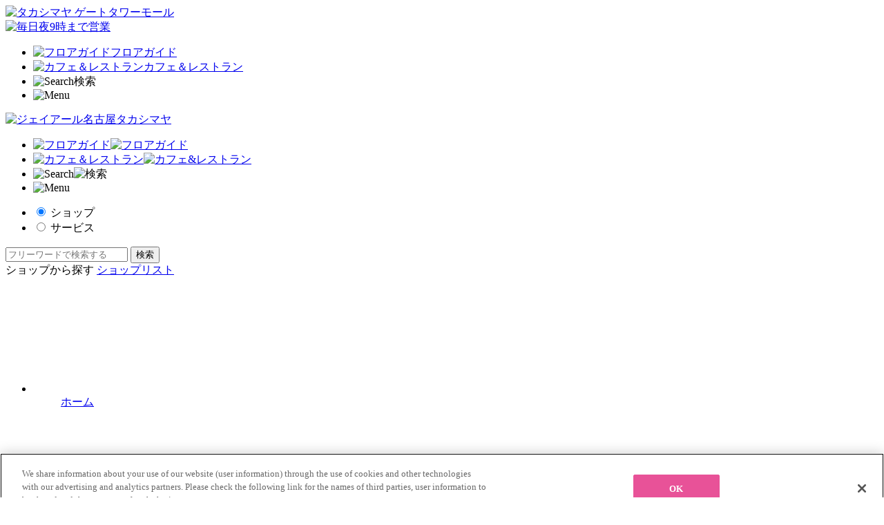

--- FILE ---
content_type: text/html; charset=UTF-8
request_url: https://img.jr-tgm.com/coordinate/detail/72237
body_size: 32006
content:
<!DOCTYPE html>
<html lang="ja">

<head>
    
    <meta charset="UTF-8">
    <meta name="viewport" content="width=device-width, maximum-scale=1.4, user-scalable=yes">
    <meta http-equiv="X-UA-Compatible" content="IE=10">

            <title>ビームス ハウス スタイリング　|　タカシマヤ ゲートタワーモール</title>
    
            <meta name="keywords" content="タカシマヤゲートタワーモール,名古屋,名駅,ビームス ハウス,ファッション,レディス,#ビームス,#ビームスハウス名古屋">
        <meta name="description" content="タカシマヤ ゲートタワーモール3F ビームス ハウスから、ショップスタッフオススメのコーディネートをご紹介！「スタイリング」について">

    
                <meta property="og:site_name" content="タカシマヤ ゲートタワーモール" />
            <meta property="og:type" content="website" />
            <meta property="og:url" content="https://admin.jr-tgm.com/coordinate/detail/72237" />
            <meta property="og:title" content="ビームス ハウス スタイリング" />
            <meta property="og:image" content="https://admin.jr-tgm.com/assets/img/front/tgm_facebook_ogp_20170824_2.png" />
            <meta property="og:description" content="JR名古屋駅直結のショッピングセンター「タカシマヤ ゲートタワーモール」。ショップやイベントの情報、アプリ、SNSなどのご案内。" />
            <meta property="twitter:card" content="summary" />
    
    <link rel="stylesheet" type="text/css" href="https://admin.jr-tgm.com/assets/css/front/common.css?update=20260104164303">
    <link rel="stylesheet" type="text/css" href="https://admin.jr-tgm.com/assets/css/front/layout.css?update=20260104164303">
    <link rel="stylesheet" type="text/css" href="https://admin.jr-tgm.com/assets/css/front/module.css?update=20260104164303">
    <link rel="stylesheet" type="text/css" href="https://admin.jr-tgm.com/assets/css/front/common_add.css?update=20260104164303">

	<link rel="shortcut icon" href="https://admin.jr-tgm.com/assets/icon/front/favicon.ico">
	<link rel="apple-touch-icon" href="https://admin.jr-tgm.com/assets/img/front/tgm_icon@3x.png">

    
    
    
    
    
    
            <!-- LINE Tag Base Code -->
        <!-- Do Not Modify -->
        <script>
            (function(g, d, o) {
                g._ltq = g._ltq || [];
                g._lt = g._lt || function() {
                    g._ltq.push(arguments)
                };
                var h = location.protocol === 'https:' ? 'https://d.line-scdn.net' : 'http://d.line-cdn.net';
                var s = d.createElement('script');
                s.async = 1;
                s.src = o || h + '/n/line_tag/public/release/v1/lt.js';
                var t = d.getElementsByTagName('script')[0];
                t.parentNode.insertBefore(s, t);
            })(window, document);
            _lt('init', {
                customerType: 'lap',
                tagId: 'f9880651-c32e-4d9e-8f3e-05e642fdd014'
            });
            _lt('send', 'pv', ['f9880651-c32e-4d9e-8f3e-05e642fdd014']);
        </script>
        <noscript>
            <img height="1" width="1" style="display:none" src="https://tr.line.me/tag.gif?c_t=lap&t_id=f9880651-c32e-4d9e-8f3e-05e642fdd014&e=pv&noscript=1" />
        </noscript>
        <!-- End LINE Tag Base Code -->
    </head>

<body id="getDetail">

    <noscript>JavascriptがOFFのため正しく表示されない可能性があります。</noscript>

    <!-- [ WRAP ] -->
    <div id="l-wrap">

                    <header>
                <div id="l-header">
                    <div class="header-tgm">
                        <div class="header-logo">
                            <a href="https://admin.jr-tgm.com/"><img src="https://admin.jr-tgm.com/assets/img/front/logo_tgm.svg" alt="タカシマヤ ゲートタワーモール"></a>
                        </div>

                                                <a href="https://admin.jr-tgm.com/campaigns/detail/11" class="header-info banner-hide"><img src="https://admin.jr-tgm.com/assets/img/front/btn_night.png" alt="毎日夜9時まで営業" /></a>

                        
                        <ul class="pc-header-menu header-menu-list">
                            <li><a href="https://admin.jr-tgm.com/floorguide"><img src="https://admin.jr-tgm.com/assets/img/front/ic_floor.png" alt="フロアガイド" /><span>フロアガイド</span></a></li>
                            <li><a href="https://admin.jr-tgm.com/cafe_lists"><img src="https://admin.jr-tgm.com/assets/img/front/ic_cafe.png" alt="カフェ＆レストラン" /><span>カフェ＆レストラン</span></a></li>
                            <li class="btns-serchbtn"><img src="https://admin.jr-tgm.com/assets/img/front/icon_header_search.svg" alt="Search" data-search="btn" /><span>検索</span></li>
                            <li class="btns-menubtn"><img src="https://admin.jr-tgm.com/assets/img/front/icon_header_menu.svg" alt="Menu" data-menu="btn" /></li>
                        </ul>
                    </div>

                    <div class="header-right">
                        <a href="https://www.jr-takashimaya.co.jp/" target="_blank"><img src="https://admin.jr-tgm.com/assets/img/front/header_logo_takashimaya.svg" alt="ジェイアール名古屋タカシマヤ" /></a>
                    </div>

                    <ul class="sp-header-menu header-menu-list">
                        <li><a href="https://admin.jr-tgm.com/floorguide"><img src="https://admin.jr-tgm.com/assets/img/front/ic_floor.png" alt="フロアガイド" /><span><img src="https://admin.jr-tgm.com/assets/img/front/header_text_floor.png" class="text-floor-guide" alt="フロアガイド" /></span></a></li>
                        <li><a href="https://admin.jr-tgm.com/cafe_lists"><img src="https://admin.jr-tgm.com/assets/img/front/ic_cafe.png" alt="カフェ＆レストラン" /><span><img src="https://admin.jr-tgm.com/assets/img/front/header_text_cafe_restaurant.png" class="text-cafe-lists" alt="カフェ&amp;レストラン" /></span></a></li>
                        <li class="btns-serchbtn"><img src="https://admin.jr-tgm.com/assets/img/front/icon_header_search.svg" alt="Search" data-search="btn" /><span><img src="https://admin.jr-tgm.com/assets/img/front/header_text_search.png" class="text-search" alt="検索" /></span></li>
                        <li class="btns-menubtn"><img src="https://admin.jr-tgm.com/assets/img/front/icon_header_menu.svg" alt="Menu" data-menu="btn" /></li>
                    </ul>
                    <div class="header-search" data-search="area">
                        <div class="search-filter">
                            <form action="https://admin.jr-tgm.com/results">
                                <div class="m-list-horizon item3">
                                    <div class="horizon-area">
                                        <ul class="horizon-item3">
                                            <li>
                                                <input type="radio" name="search-cat" id="search-cat01" value="5" checked="checked">
                                                <label for="search-cat01">ショップ</label>
                                            </li>
                                            <li>
                                                <input type="radio" name="search-cat" id="search-cat02" value="6">
                                                <label for="search-cat02">サービス</label>
                                            </li>
                                        </ul>
                                    </div>
                                </div>
                                <div class="filter-inputs">
                                    <input type="text" name="search-free" id="search-free" class="search-free" value="" placeholder="フリーワードで検索する">
                                    <input type="submit" value="検索" class="search-btn">
                                </div>
                            </form>
                        </div>
                        <div class="search-shop">
                            <div class="search-shop-fixed">
                                ショップから探す
                                <a href="https://admin.jr-tgm.com/shop_search" class="m-btn-wh">ショップリスト</a>
                            </div>
                        </div>
                    </div>
                    <div class="header-menu" data-menu="area">
                        <div class="menu-wrap">
                            <ul class="menu-list">
                                <li>
                                    <a href="https://admin.jr-tgm.com/">
                                        <dl>
                                            <dt><svg>
                                                    <use class="m-icon-def" xlink:href="#home" />
                                                </svg></dt>
                                            <dd>ホーム</dd>
                                        </dl>
                                    </a>
                                </li>
                                <li>
                                    <a href="https://admin.jr-tgm.com/campaigns">
                                        <dl>
                                            <dt><svg>
                                                    <use class="m-icon-def" xlink:href="#campaign" />
                                                </svg></dt>
                                            <dd>キャンペーン・イベント</dd>
                                        </dl>
                                    </a>
                                </li>
                                <li>
                                    <a href="https://admin.jr-tgm.com/popup_shops">
                                        <dl>
                                            <dt><svg>
                                                    <use class="m-icon-def" xlink:href="#popup" />
                                                </svg></dt>
                                            <dd>期間限定ショップ</dd>
                                        </dl>
                                    </a>
                                </li>
                                <li>
                                    <a href="https://admin.jr-tgm.com/shopnews">
                                        <dl>
                                            <dt><svg>
                                                    <use class="m-icon-def" xlink:href="#news" />
                                                </svg></dt>
                                            <dd>ショップニュース</dd>
                                        </dl>
                                    </a>
                                </li>
                                <li>
                                    <a href="https://admin.jr-tgm.com/coordinate">
                                        <dl>
                                            <dt><svg>
                                                    <use class="m-icon-def" xlink:href="#coordinate" />
                                                </svg></dt>
                                            <dd>コーディネート</dd>
                                        </dl>
                                    </a>
                                </li>
                                <li>
                                    <a href="https://admin.jr-tgm.com/floorguide">
                                        <dl>
                                            <dt><svg>
                                                    <use class="m-icon-def" xlink:href="#floor" />
                                                </svg></dt>
                                            <dd>フロアガイド</dd>
                                        </dl>
                                    </a>
                                </li>
                                <li>
                                    <a href="https://admin.jr-tgm.com/shop_search">
                                        <dl>
                                            <dt><svg>
                                                    <use class="m-icon-def" xlink:href="#shop" />
                                                </svg></dt>
                                            <dd>ショップリスト</dd>
                                        </dl>
                                    </a>
                                </li>
                                <li>
                                    <a href="https://admin.jr-tgm.com/cafe_lists">
                                        <dl>
                                            <dt><svg>
                                                    <use class="m-icon-def" xlink:href="#cafe" />
                                                </svg></dt>
                                            <dd>カフェ&amp;レストラン</dd>
                                        </dl>
                                    </a>
                                </li>
                                <li>
                                    <a href="https://admin.jr-tgm.com/access">
                                        <dl>
                                            <dt><svg>
                                                    <use class="m-icon-def" xlink:href="#access" />
                                                </svg></dt>
                                            <dd>アクセス・パーキング</dd>
                                        </dl>
                                    </a>
                                </li>
                                <li>
                                    <a href="https://admin.jr-tgm.com/service">
                                        <dl>
                                            <dt><svg>
                                                    <use class="m-icon-def" xlink:href="#service" />
                                                </svg></dt>
                                            <dd>サービスガイド</dd>
                                        </dl>
                                    </a>
                                </li>
                                <li>
                                    <a href="https://admin.jr-tgm.com/about">
                                        <dl>
                                            <dt><svg>
                                                    <use class="m-icon-def" xlink:href="#about" />
                                                </svg></dt>
                                            <dd>タカシマヤ ゲートタワーモールについて</dd>
                                        </dl>
                                    </a>
                                </li>
                                <!-- <li>
                    <a href="">
                        <dl>
                            <dt><svg><use class="m-icon-def" xlink:href="#coupon" /></svg></dt>
                            <dd>クーポン</dd>
                        </dl>
                    </a>
                </li> -->
                                <li>
                                    <a href="https://admin.jr-tgm.com/informations">
                                        <dl>
                                            <dt><svg>
                                                    <use class="m-icon-def" xlink:href="#information" />
                                                </svg></dt>
                                            <dd>インフォメーション</dd>
                                        </dl>
                                    </a>
                                </li>
                                <li>
                                    <a href="https://admin.jr-tgm.com/pointcard">
                                        <dl>
                                            <dt><svg>
                                                    <use class="m-icon-def" xlink:href="#card" />
                                                </svg></dt>
                                            <dd>ポイントカード入会</dd>
                                        </dl>
                                    </a>
                                </li>
                                <li>
                                    <a href="https://admin.jr-tgm.com/recruits/shop_staff">
                                        <dl>
                                            <dt><svg>
                                                    <use class="m-icon-def" xlink:href="#staff" />
                                                </svg></dt>
                                            <dd>ショップスタッフ募集</dd>
                                        </dl>
                                    </a>
                                </li>
                                <li>
                                    <a href="https://admin.jr-tgm.com/faq">
                                        <dl>
                                            <dt><svg>
                                                    <use class="m-icon-def" xlink:href="#faq" />
                                                </svg></dt>
                                            <dd>お困りの方へ</dd>
                                        </dl>
                                    </a>
                                </li>
                            </ul>
                            <ul class="menu-nav">
                                <li><a href="https://admin.jr-tgm.com/app" class="m-btn-arrow">アプリダウンロード</a></li>
                                <li><a href="https://admin.jr-tgm.com/privacy" class="m-btn-arrow">ご利用規約・プライバシーポリシー</a></li>
                                <li><a href="https://www.jr-takashimaya.co.jp/pdf/kiyaku/customerharassment.pdf" class="m-btn-arrow" target="_blank" rel="noopener noreferrer">カスタマーハラスメントに対する基本方針</a></li>
                                <li><a href="https://admin.jr-tgm.com/contacts" class="m-btn-arrow">お問い合わせ</a></li>
                                <li><a href="https://admin.jr-tgm.com/aboutsite" class="m-btn-arrow">このサイトについて</a></li>
                                <li><a href="https://admin.jr-tgm.com/links" class="m-btn-arrow">リンク</a></li>
                            </ul>
                            <div class="menu-info">
                                <p class="info-p">
                                    営業時間<br>
                                    午前10時~午後9時                                    <span>一部営業時間の異なる店舗がございます。</span>
                                </p>
                                <ul class="info-lang">
                                    <li><a href="https://www.jr-tgm.com/fl_guide/en/" target="_blank">English</a></li>
                                    <li><a href="https://www.jr-tgm.com/fl_guide/zh-cn/" target="_blank">簡体字</a></li>
                                    <li><a href="https://www.jr-tgm.com/fl_guide/zh-tw/" target="_blank">繁体字</a></li>
                                    <li><a href="https://www.jr-tgm.com/fl_guide/ko/" target="_blank">한국어</a></li>
                                </ul>
                                <div class="close-sp">
                                    <span data-menu="spclose">閉じる</span>
                                </div>
                            </div>
                        </div><!-- ./menu-wrap -->
                    </div>
                </div>
                <!-- [ /GLOBAL HEADER ] -->
            </header>
        <!-- [ CONTENT ] -->
<div id="l-content" class="contain_posts shopnews_dateil">
	<p class="m-txt-ttl1">
		<svg><use class="m-icon-def" xlink:href="#coordinate" /></svg>
		コーディネート		<span>STYLE COORDINATION</span>
	</p>

	<div class="m-box-entry">
		<div class="entry-slide">
			<div data-slick="slider-for" class="m-box-slidel">
															<div class="contain_wrap">
							<span class="contain" style="background-image: url('https://admin.jr-tgm.com/uploads/images/shop_coodenates/72237/1713775302_35.jpeg')"></span>
						</div>
											<div class="contain_wrap">
							<span class="contain" style="background-image: url('https://admin.jr-tgm.com/uploads/images/shop_coodenates/72237/1713775304_35.jpeg')"></span>
						</div>
												</div>
			<div data-slick="slider-nav" class="m-box-slides">
															<div class="contain_wrap">
							<span class="contain" style="background-image: url('https://admin.jr-tgm.com/uploads/images/shop_coodenates/72237/1713775302_35.jpeg')"></span>
						</div>
											<div class="contain_wrap">
							<span class="contain" style="background-image: url('https://admin.jr-tgm.com/uploads/images/shop_coodenates/72237/1713775304_35.jpeg')"></span>
						</div>
												</div>
        </div>
		<div class="entry-info break-word">
            <div class="m-box-like">
                <a href="https://admin.jr-tgm.com/modal/app" data-modal="iframe">
                    <img class="icon-heart" src="https://admin.jr-tgm.com/assets/img/front/icon_heart.png" />
                    <span class="like-count">60</span>
                </a>
            </div>

			<div class="m-txt-entryttl">
				<p class="entryttl-subt">3F</p>
				<p>
					<span class="entryttl-title">ビームス ハウス</span>
		        </p>
				<p class="entryttl-subt">2024.04.24</p>
				<p class="entryttl-subt category_text">[レディス]</p>
			</div>
			<h1 class="m-txt-ttl3">スタイリング</h1>
			<div class="m-txt-p"><p><span style="font-size: 16px; -webkit-tap-highlight-color: rgba(26, 26, 26, 0.3); caret-color: rgb(51, 51, 51); color: rgb(51, 51, 51); font-family: &quot;Hiragino Kaku Gothic Pro&quot;, メイリオ, &quot;ＭＳ Ｐゴシック&quot;, -apple-system, BlinkMacSystemFont, sans-serif; -webkit-text-size-adjust: 100%; background-color: rgb(242, 242, 242);">トップスをメインにスタイリング。お袖にボリュームがあるデザインなので、一枚で着るのがおすすめ。これからの時期に丁度いいですね。トップスのボリュームに負けないよう、太めのパンツで合わせました。</span><br></p>※売り切れの節はご容赦ください。<br />
※価格は消費税を含む総額にて表示しております。</div>
			<!-- <h3 class="m-txt-p">
				記事カテゴリー：
									<a href="https://admin.jr-tgm.com/coordinate/search?category_id=28" class="m-btn-iblock">ファッション</a>&nbsp;
									<a href="https://admin.jr-tgm.com/coordinate/search?category_id=37" class="m-btn-iblock">レディス</a>&nbsp;
							</h3> -->
						<h3 class="m-txt-p">タグ</h3>
			<ul class="m-list-iblock mt5">
										<li><a href="https://admin.jr-tgm.com/coordinate/search?hash_tag=%23%E3%83%93%E3%83%BC%E3%83%A0%E3%82%B9" class="m-btn-iblock">#ビームス</a></li>
										<li><a href="https://admin.jr-tgm.com/coordinate/search?hash_tag=%23%E3%83%93%E3%83%BC%E3%83%A0%E3%82%B9%E3%83%8F%E3%82%A6%E3%82%B9%E5%90%8D%E5%8F%A4%E5%B1%8B" class="m-btn-iblock">#ビームスハウス名古屋</a></li>
								</ul>
						<p class="m-txt-p">
				<a href="https://admin.jr-tgm.com/shops/detail/34" class="m-btn-wh">ショップ情報</a>
			</p>
		</div>
	</div>
		<hr class="m-hr-def">
	<h2 class="m-txt-p">このショップのその他のコーデ</h2>
	<ul class="m-list-tile-s m-box-grid">
				<li class="grid-col col-4to2">
			<a href="https://admin.jr-tgm.com/coordinate/detail/105708" class="m-btn-tile-s">
				<div class="contain_wrap">
        			<span class="contain" style="background-image: url('https://admin.jr-tgm.com/uploads/images/shop_coodenates/105708/1767062185_35.jpeg')"></span>
				</div>
				<dl>
					<dt>2025.12.31</dt>
					<dd>スタイリング</dd>
					<dd class="m-icon-like">
						<svg><use class="m-icon-on" xlink:href="#heart" /></svg>
						<span class="like-count">95</span>
					</dd>
				</dl>
			</a>
		</li>
				<li class="grid-col col-4to2">
			<a href="https://admin.jr-tgm.com/coordinate/detail/105707" class="m-btn-tile-s">
				<div class="contain_wrap">
        			<span class="contain" style="background-image: url('https://admin.jr-tgm.com/uploads/images/shop_coodenates/105707/1767061982_35.jpeg')"></span>
				</div>
				<dl>
					<dt>2025.12.31</dt>
					<dd>スタイリング</dd>
					<dd class="m-icon-like">
						<svg><use class="m-icon-on" xlink:href="#heart" /></svg>
						<span class="like-count">67</span>
					</dd>
				</dl>
			</a>
		</li>
				<li class="grid-col col-4to2">
			<a href="https://admin.jr-tgm.com/coordinate/detail/105706" class="m-btn-tile-s">
				<div class="contain_wrap">
        			<span class="contain" style="background-image: url('https://admin.jr-tgm.com/uploads/images/shop_coodenates/105706/1767061864_35.jpeg')"></span>
				</div>
				<dl>
					<dt>2025.12.31</dt>
					<dd>スタイリング</dd>
					<dd class="m-icon-like">
						<svg><use class="m-icon-on" xlink:href="#heart" /></svg>
						<span class="like-count">63</span>
					</dd>
				</dl>
			</a>
		</li>
				<li class="grid-col col-4to2">
			<a href="https://admin.jr-tgm.com/coordinate/detail/105681" class="m-btn-tile-s">
				<div class="contain_wrap">
        			<span class="contain" style="background-image: url('https://admin.jr-tgm.com/uploads/images/shop_coodenates/105681/1766990647_35.jpeg')"></span>
				</div>
				<dl>
					<dt>2025.12.30</dt>
					<dd>スタイリング</dd>
					<dd class="m-icon-like">
						<svg><use class="m-icon-on" xlink:href="#heart" /></svg>
						<span class="like-count">48</span>
					</dd>
				</dl>
			</a>
		</li>
				<li class="grid-col col-4to2">
			<a href="https://admin.jr-tgm.com/coordinate/detail/105680" class="m-btn-tile-s">
				<div class="contain_wrap">
        			<span class="contain" style="background-image: url('https://admin.jr-tgm.com/uploads/images/shop_coodenates/105680/1766990535_35.jpeg')"></span>
				</div>
				<dl>
					<dt>2025.12.30</dt>
					<dd>スタイリング</dd>
					<dd class="m-icon-like">
						<svg><use class="m-icon-on" xlink:href="#heart" /></svg>
						<span class="like-count">41</span>
					</dd>
				</dl>
			</a>
		</li>
				<li class="grid-col col-4to2">
			<a href="https://admin.jr-tgm.com/coordinate/detail/105677" class="m-btn-tile-s">
				<div class="contain_wrap">
        			<span class="contain" style="background-image: url('https://admin.jr-tgm.com/uploads/images/shop_coodenates/105677/1766986941_35.jpeg')"></span>
				</div>
				<dl>
					<dt>2025.12.30</dt>
					<dd>スタイリング</dd>
					<dd class="m-icon-like">
						<svg><use class="m-icon-on" xlink:href="#heart" /></svg>
						<span class="like-count">54</span>
					</dd>
				</dl>
			</a>
		</li>
			</ul>
	
</div>
<script>
!function(d,s,id){var js,fjs=d.getElementsByTagName(s)[0],p=/^http:/.test(d.location)?'http':'https';if(!d.getElementById(id)){js=d.createElement(s);js.id=id;js.src=p+'://platform.twitter.com/widgets.js';fjs.parentNode.insertBefore(js,fjs);}}(document, 'script', 'twitter-wjs');
(function(d, s, id) {
    var js, fjs = d.getElementsByTagName(s)[0];
    if (d.getElementById(id)) return;
    js = d.createElement(s); js.id = id;
    js.src = "//connect.facebook.net/en_US/sdk.js#xfbml=1";
    fjs.parentNode.insertBefore(js, fjs);
  }(document, 'script', 'facebook-jssdk'));
</script>
<!-- [ /CONTENT ] -->
    <!-- [ GLOBAL FOOTER ] -->
    <div id="l-footer" class="home_footer">
        <div class="footer-menu" data-tile=">ul>li" data-tilepc="1" data-tilesp="4">
            <ul>
                <li><a href="https://admin.jr-tgm.com/faq">お困りの方へ</a></li>
                <li><a href="https://admin.jr-tgm.com/contacts">お問い合わせ</a></li>
            </ul>
            <ul>
                <li><a href="https://admin.jr-tgm.com/privacy">ご利用規約・<br>プライバシーポリシー</a></li>
                <li><a href="https://www.jr-takashimaya.co.jp/pdf/kiyaku/customerharassment.pdf" target="_blank" rel="noopener noreferrer">カスタマーハラスメント<br>に対する基本方針</a></li>
            </ul>
            <ul>
                <li><a href="https://admin.jr-tgm.com/sitemap">サイトマップ</a></li>
                <li><a href="https://admin.jr-tgm.com/aboutsite">このサイトについて</a></li>
            </ul>
            <ul>
                <li><a href="https://admin.jr-tgm.com/cookiepolicy">Cookieポリシー</a></li>
            </ul>
        </div>
        	    	        <div class="footer-logo"><img src="https://admin.jr-tgm.com/assets/img/front/logo_tgm.svg" alt="タカシマヤ ゲートタワーモール"></div>
	        <p class="footer-address">
	            <span>〒450-6614 名古屋市中村区名駅一丁目1番3号</span>
	            <span>TEL：052-566-2202</span>
	            <span>営業時間：午前10時〜午後9時まで</span>
	        </p>
	    	    <p class="footer-jrnt">
	        <a href="http://www.jr-takashimaya.co.jp/" target="_blank">
	            <svg>
	                <use class="m-icon-grst" xlink:href="#blank" />
	            </svg>
	            ジェイアール名古屋タカシマヤのサイトを見る
	        </a>
	    </p>
	    <div class="footer-copy banner-blank">
	        <p>All rights reserved by JR Tokai Takashimaya Co., Ltd.</p>
	    </div>

	    	    	        <!-- ↓通常のページトップボタン -->
	        <a href="#" class="footer-pagetop" data-ptop="pagetop"><img src="https://admin.jr-tgm.com/assets/img/front/btn_pagetop.svg" alt="TOP"></a>
	    	</div>
	<!-- [ /GLOBAL FOOTER ] -->
	</div>
	<!-- [ WRAP ] -->

	<script src="https://admin.jr-tgm.com/assets/js/front/module/jquery.js"></script>
	<script src="https://admin.jr-tgm.com/assets/js/front/module/jquery.tile.js"></script>
	<script src="https://admin.jr-tgm.com/assets/js/front/module/jquery.omit.js"></script>
	<script src="https://admin.jr-tgm.com/assets/js/front/common.js?update=20260104164303"></script>
	<script src="https://admin.jr-tgm.com/assets/js/front/site.js?update=20260104164303"></script>
	<script src="https://admin.jr-tgm.com/assets/js/front/common_add.js?update=20260104164303"></script>
						
	









	
		    <!-- Google Tag Manager -->
	    <script>
	        (function(w, d, s, l, i) {
	            w[l] = w[l] || [];
	            w[l].push({
	                'gtm.start': new Date().getTime(),
	                event: 'gtm.js'
	            });
	            var f = d.getElementsByTagName(s)[0],
	                j = d.createElement(s),
	                dl = l != 'dataLayer' ? '&l=' + l : '';
	            j.async = true;
	            j.src =
	                'https://www.googletagmanager.com/gtm.js?id=' + i + dl;
	            f.parentNode.insertBefore(j, f);
	        })(window, document, 'script', 'dataLayer', 'GTM-W7BXKCR');
	    </script>
	    <!-- End Google Tag Manager -->
	
	<script src="https://admin.jr-tgm.com/assets/js/front/analytics.js"></script>
	<script>
	    (function(i, s, o, g, r, a, m) {
	        i['GoogleAnalyticsObject'] = r;
	        i[r] = i[r] || function() {
	            (i[r].q = i[r].q || []).push(arguments)
	        }, i[r].l = 1 * new Date();
	        a = s.createElement(o), m = s.getElementsByTagName(o)[0];
	        a.async = 1;
	        a.src = g;
	        m.parentNode.insertBefore(a, m)
	    })(window, document, 'script', 'https://www.google-analytics.com/analytics.js', 'ga');
	    ga('create', 'UA-84592047-1', 'auto');
	    ga('send', 'pageview');
	</script>
	</body>

	</html>
